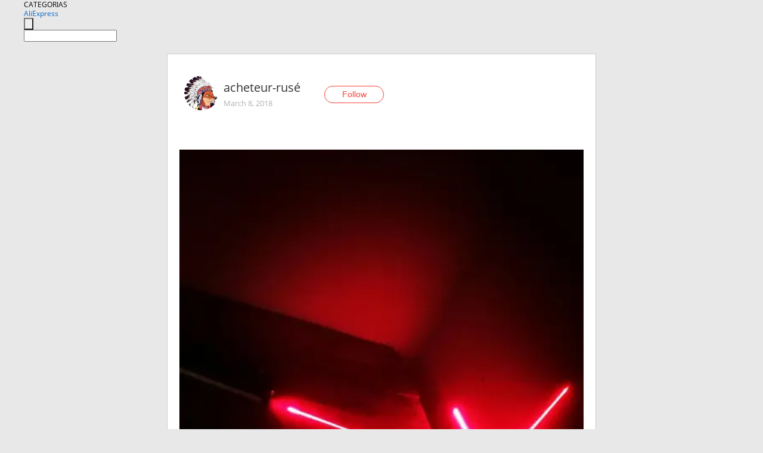

--- FILE ---
content_type: text/html;charset=UTF-8
request_url: https://www.aliexpress.com/star/fr/d-article-10009844312371.html
body_size: 8614
content:
<!doctype html>
<html xmlns:og="http://ogp.me/ns#" xmlns:fb="http://www.facebook.com/2008/fbml">
<head>
    <meta charset="utf-8" />
    <meta http-equiv="Content-Type" content="text/html; charset=utf-8">
            <meta name="keywords" content="отличный продукт. отличное соо">
    
            <meta name="description" content="отличный продукт. отличное соотношение цены и качества. очень мощный лазер, можно увидеть очень хорошо даже при дневном свете. измеряется в см и дюймах. три гор" />
        <meta name="google-translate-customization" content="8daa66079a8aa29e-f219f934a1051f5a-ge19f8e1eaa3bf94b-e"/>
            <title>отличный продукт. отличное соо - Aliexpress</title>
                                                
           <meta name="data-spm" content="a2g1i">
    
    
                <link rel="alternate" media="only screen and (max-width: 640px)" href="https://star.aliexpress.com/post/10009844312371"/>    
                <link rel="canonical" href="https://star.aliexpress.com/post/10009844312371">     
    
    
           <meta property="og:title" content="#AliExpress" />
   <meta name="twitter:title" content="#AliExpress" />

   <meta property="og:description" content="Smarter Shopping, Better Living!  Aliexpress.com" />
   <meta name="twitter:description" content="Smarter Shopping, Better Living!  Aliexpress.com" />

   <meta property="og:image" content="https://ae-pic-a1.aliexpress-media.com/kf/HTB1_5OMa_HuK1RkSndVq6xVwpXag.jpg" />
   <meta name="twitter:image" content="https://ae-pic-a1.aliexpress-media.com/kf/HTB1_5OMa_HuK1RkSndVq6xVwpXag.jpg" />

   <meta property="og:image:width" content="1200" />

   <meta property="og:image:height" content="630" />

<meta property="og:url" content="https://star.aliexpress.com/post/10009844312371?type=1" />

<meta property="og:type" content="article" />

<meta name="twitter:card" content="summary" />
    <meta name="viewport" content="width=device-width, initial-scale=1.0, maximum-scale=1.0, user-scalable=no" />
    <link rel="shortcut icon" href="//ae01.alicdn.com/images/eng/wholesale/icon/aliexpress.ico" type="image/x-icon"/>

    <link rel="stylesheet" type="text/css" href="//i.alicdn.com/ae-ugc/common/pc/??main.css?t=982714" />

    <script src="//i.alicdn.com/ae-global/atom/??atom.js?t=982714" data-locale="en_US"></script>
    <script src="//i.alicdn.com/ae-ugc/??hashmap.js?t=982714"></script>

        <script src="//aeu.alicdn.com/ctl/ctl.js" type="text/javascript" data-env="us"></script>
<script crossorigin type="text/javascript"  data-version="" src="//i.alicdn.com/ae-ugc/collection/pc/article/v2/??article.js?t=982714" async defer></script>



</head>
<body data-locale="" data-spm="10719911"><script>
with(document)with(body)with(insertBefore(createElement("script"),firstChild))setAttribute("exparams","userid=&aplus&ali_beacon_id=&ali_apache_id=&ali_apache_track=&ali_apache_tracktmp=&dmtrack_c={}&hn=ae%2dugc%2dweb%2df033097063191%2ede198&asid=AQAAAAAoDG9pG+foQwAAAADDFVZPFi21NQ==&sidx=0",id="beacon-aplus",src="//assets.alicdn.com/g/alilog/??aplus_plugin_aefront/index.js,mlog/aplus_int.js")
</script>
    <script>
    !(function (c, b, d, a) {
        c[a] || (c[a] = {});
        c[a].config = {
            pid: "f1fxt4k42w@c5477aa275899fd",
            appType: "web",
            imgUrl: "https://retcode-us-west-1.arms.aliyuncs.com/r.png?",
            sendResource: true,
            enableLinkTrace: true,
            behavior: true,
            ignore: {
                ignoreApis: [function (str) {
                    return !(/aliexpress/.test(str));
                }]
            }
        };
        with (b) with (body) with (insertBefore(createElement("script"), firstChild)) setAttribute("crossorigin", "", src = d)
    })(window, document, "https://g.alicdn.com/retcode/cloud-sdk/bl.js", "__bl");
</script>
    <input type="hidden" id="web-info:ws-reg-ori" value="detail" />
<input type="hidden" id="userDeviceType" value="" />
<input type="hidden" id="userCountryCode" value="US"/>
<input type="hidden" id="userCountryName" value="United States"/>
<input type="hidden" id="isResponstiveHeader" value="true"/>
<input type="hidden" id="month" value="1"/>
<input type="hidden" id="day" value="19"/>

    <input type="hidden" id="isSeller" value="false"/>

    <dsi src="https://cdp.aliexpress.com/60.htm"></dsi>


<script type="text/javascript">
    var headerConfig = {
        locale: "en_US",
        site: "glo"
    }
</script>


            <esi:include src="https://common.aliexpress.com/aeregion/aliexpress.com/common/@langField/me-lighthouse-header.htm?locale=en_US" ttl="500s"/>
    
<div class="header header-outer-container" id="header" data-spm="1000002">
    <div class="header-wrap container">
                    <div class="hm-left">
                    <div class="header-categories" id="header-categories">
                <span class="categories-title">CATEGORIAS</span>
                <i class="balloon-arrow"></i>
            </div>
                                                <div class="site-logo inside-page-logo">
                        <a href="//www.aliexpress.com/"><span class="logo-base">AliExpress</span></a>
                    </div>
                                    </div>
        <div class="hm-right">
        	                        <esi:include src="https://common.aliexpress.com/aeregion/aliexpress.com/common/@langField/ae-header.htm?locale=en_US" ttl="500s"/>
            </div>
        <div class="hm-middle">
            <form id="form-searchbar" class="searchbar-form" action="/wholesale" method="get">
                <input type="hidden" id="catId" name="catId" value="0" />
                <input type="hidden" id="historyTab" />
                <input type="hidden" id="historySearchInput" />
                <input type="hidden" id="historySearchCountry" />
                <input type="hidden" id="initiative_id" name="initiative_id" value="" />
                                                                                                                                                    <div class="searchbar-operate-box">
                                                <div id="search-cate" class="search-category hidden-sm">
                                                    <div class="search-cate-title"><span id="search-category-value" class="search-category-value"></span></div>
                        </div>
                        <input type="submit" class="search-button" value=""/>
                    </div>
                                <div class="search-key-box">
                                    <input type="text" placeholder="" maxlength="50" autocomplete="off" value="" name="SearchText" class="search-key" id="search-key" />
                                </div>
            </form>
                    </div>
    </div>
</div>

    <link rel="stylesheet" type="text/css" href="//i.alicdn.com/ae-ugc/collection/pc/article/??article.css?t=982714"/>

<div class="empty-tip">
    <div class="tip">
        <img src="//ae01.alicdn.com/kf/HTB1fv9CLXXXXXbWaXXX760XFXXXH.png" alt="">
        <p>No item found</p>
    </div>
</div>

<div class="page-container">
    <div class="container">
        <div class="main-container post-container">
            <div class="loading"></div>
            <div class="mm-ae-listUser-h5 content-container">
                <div class="list">
                    <div class="bg-cover">
                        <div class="mask-layer"></div>
                    </div>
                    <div class="userInfo">
                        <img style="margin: 8px; float: left" src="" alt="">
                        <div class="userInfo-name-container">
                            <span class="nickname"></span>
                            <p class="time"></p>
                        </div>


                        <div class="follow-wrapper ib-wrapper">
                            <span class="btn-follow-wrapper follow">
                                <button class="btn-follow">Follow</button>
                                <button class="btn-following">Following</button>
                            </span>
                        </div>
                    </div>

                    <div id="post-title" class="ugc-post-title subpost-elements">Post Title</div>
                    <div class="guidance">
                        <span id="post-summary-id" class="post-summary">Guidance</span>
                        <div class="post-border"></div>
                    </div>
                </div>
            </div>

            <div class="mm-ae-ugc-tags-h5 content-container" style="display:none">
                <div class="collage-tags">
                    <p>Related hashtags (<span class="tag-num">&nbsp;</span>)</p>
                    <div class="tags-collage"></div>
                </div>
            </div>

            <div class="mm-ae-ugc-comment-like content-container" id="ugc-comment-like">
                <div class="post-feedback">
                    <ul class="ui-tab-nav util-clearfix">
                        <li class="tab-comments ui-tab-active"><i></i>Comments (<span class="num" id="comments-num">0</span>)</li>
                        <li class="tab-likes"><i></i>Likes (<span class="num" id="likes-num">0</span>)</li>
                    </ul>
                    <div class="ui-tab-body">
                        <div class="ui-tab-pannel">
                            <div class="add-comment">
                                <div class="comment-head hide"><span class="comment-name">reply <i class="name">name</i><i class="btn-del">×</i></span></div>
                                <textarea class="form-control" maxlength="500" id="comment-input"></textarea>
                                <div class="comment-login-tips"><p>Sign In</p></div>
                                <div id="error-tips" class="error-tips"></div>
                                <button class="btn-post-comment">Post comment</button>
                            </div>
                            <div class="comments-box" id="comments-box">
                                <ul class="comments-list">
                                </ul>
                                <div class="all-comments hide"><span class="btn-more">VIEW MORE</span></div>
                            </div>
                        </div>
                        <div class="ui-tab-pannel hide">
                            <ul class="likes-list util-clearfix">
                            </ul>
                            <div class="all-likes hide"><span class="btn-more">VIEW MORE</span></div>
                        </div>
                    </div>
                </div>
            </div>
        </div>
    </div>
</div>

<script id="commentTemp" type="text/x-handlebars-template">
{{#each commentList}}
<li>
    <span class="r-avatar"><img src="{{formatAvatar commenterMember}}" class="avatar-m" alt="{{formatName commenterMember commenterMemberseq}}"></span>
    <div class="r-user-info"><span class="r-name">{{formatName commenterMember commenterMemberseq}}</span><span class="r-time">{{time createtime}}</span></div>
    <p class="r-message"><span class="be-reply {{isReplyHide beReplyNickname}}">{{beReplyNickname}}</span>{{comment}}</p>
<div class="r-operations">
    <span class="r-reply-btn" data-id="{{id}}"><i class="reply-icon"></i><span>reply</span></span>
    {{#if canDelete}}
    <span class="r-delete-btn" data-id="{{id}}"><i class="delete-icon">×</i><span>Delete</span></span>
    {{/if}}
</div>
</li>
{{/each}}
</script>

<script id="likeTemp" type="text/x-handlebars-template">
    {{#each likeList}}
    <li>
        <span class="r-avatar"><img src="{{formatAvatar this}}" class="avatar-m" alt="{{formatName this}}"></span>
        <span class="r-name">{{formatName this}}</span>
        <span class="r-time" style="display:none">Followers: {{fansCount}}</span>
    </li>
    {{/each}}
</script>

<script id="productsTemp" type="text/x-handlebars-template">
    <p class="product-header">Product List ({{count this}})</p>
<ul class="product-list">
    {{#each this}}
<li class="{{isLiHide @index}}">
    <div class="product-img-wrapper">
        <a href="{{formatUrl extendsInfo.itemUrl}}"><img src="{{extendsInfo.imageUrl}}"/></a>
    </div>
<div class="product-txt-wrapper">
    <p class="product-title"><a href="{{formatUrl extendsInfo.itemUrl}}">{{extendsInfo.comment}}</a></p>
    {{#if sellOut}}
    <span class="sell-out">Not available</span>
    {{/if}}
<p class="product-price">{{#if mobilePromotionPrice}}<i class="mobile-icon"></i><span class="mobile-tip">App only</span>{{/if}}<a
        href="{{formatUrl extendsInfo.itemUrl}}">{{extendsInfo.showPrice}}</a></p>
</div>
</li>
    {{/each}}
</ul>
    <div class="view-more {{isShow this}}"><span class="btn-more">VIEW MORE</span>
    </div>
</script>

<script>
var runParams = {
    '_lang':'en_US',
    '_platform': 'other',
    '_currency':'USD',
    'postResult': '',
    'isSuccess': 'true',
    'postId': '10009844312371',
    'appType': '1',
    'postDetailVO': '%7B%22commentList%22%3A%5B%5D%2C%22isLikeByMe%22%3Afalse%2C%22likeByMe%22%3Afalse%2C%22likeList%22%3A%5B%7B%22createtime%22%3A1535597681865%2C%22gmtCreate%22%3A1535597681865%2C%22gmtModified%22%3A1535597681865%2C%22id%22%3A0%2C%22member%22%3A%7B%22autoIncrFansEnable%22%3Afalse%2C%22avatar%22%3A%22https%3A%2F%2Fae-pic-a1.aliexpress-media.com%2Fkf%2FUT8bwoUXF0XXXagOFbX8.jpg_200x200.jpg%22%2C%22buyerLevel%22%3A%22A1%22%2C%22commentCount%22%3A0%2C%22contactName%22%3A%22E***y%20G.%22%2C%22country%22%3A%22RU%22%2C%22fansCount%22%3A702%2C%22followCount%22%3A80%2C%22gender%22%3A%22M%22%2C%22inBlackList%22%3Afalse%2C%22isInBlackList%22%3Afalse%2C%22isLV%22%3Afalse%2C%22lV%22%3Afalse%2C%22memberSeq%22%3A160142524%2C%22nickName%22%3A%22Evgeny_Gribkov%22%2C%22officialAccount%22%3Afalse%2C%22selfIntro%22%3A%22%D0%9A%D1%82%D0%BE%20%D0%B8%D1%89%D0%B5%D1%82%2C%20%D0%B2%D1%81%D0%B5%D0%B3%D0%B4%D0%B0%20%D0%BD%D0%B0%D0%B9%D0%B4%D1%91%D1%82...%5CnWho%20seeks%20will%20always%20find...%5Cn%D0%90%20%D0%B2%20%D0%B6%D0%B8%D0%B7%D0%BD%D0%B8%20%D1%8F%20%D1%8D%D0%B7%D0%BE%D1%82%D0%B5%D1%80%D0%B8%D0%BA.%20%D0%A6%D0%B5%D0%BD%D1%8E%20%D0%BA%D1%80%D0%B0%D1%81%D0%BE%D1%82%D1%83%2C%20%D1%8D%D1%81%D1%82%D0%B5%D1%82%D0%B8%D1%87%D0%BD%D0%BE%D1%81%D1%82%D1%8C%2C%20%D0%BF%D1%80%D0%BE%D1%81%D1%82%D0%BE%D1%82%D1%83%20%D0%B8%20%D0%B8%D1%81%D0%BA%D1%80%D0%B5%D0%BD%D0%BD%D0%BE%D1%81%D1%82%D1%8C.%20%22%2C%22showFollowed%22%3A0%2C%22ustatus%22%3A0%7D%2C%22memberSeq%22%3A160142524%2C%22origin%22%3A7%2C%22referId%22%3A10009844312371%2C%22type%22%3A1%7D%2C%7B%22createtime%22%3A1534470674079%2C%22id%22%3A2000027443965%2C%22member%22%3A%7B%22autoIncrFansEnable%22%3Afalse%2C%22avatar%22%3A%22https%3A%2F%2Fae-pic-a1.aliexpress-media.com%2Fkf%2FUTB8dMqkB3QydeJk43PUq6AyQpXa9.jpg_200x200.jpg%22%2C%22buyerLevel%22%3A%22A1%22%2C%22commentCount%22%3A0%2C%22contactName%22%3A%22R***k%20R.%22%2C%22country%22%3A%22OTHER%22%2C%22fansCount%22%3A465%2C%22followCount%22%3A0%2C%22gender%22%3A%22M%22%2C%22inBlackList%22%3Afalse%2C%22isInBlackList%22%3Afalse%2C%22isLV%22%3Afalse%2C%22lV%22%3Afalse%2C%22memberSeq%22%3A709213677%2C%22nickName%22%3A%22Never_mind%21%21%22%2C%22officialAccount%22%3Afalse%2C%22selfIntro%22%3A%22Buy%2C%20buy%2C%20buy%22%2C%22showFollowed%22%3A0%2C%22ustatus%22%3A0%7D%2C%22memberSeq%22%3A709213677%2C%22origin%22%3A2%2C%22referId%22%3A10009844312371%2C%22type%22%3A1%7D%2C%7B%22createtime%22%3A1527049862725%2C%22gmtCreate%22%3A1527049862725%2C%22gmtModified%22%3A1527049862725%2C%22id%22%3A0%2C%22member%22%3A%7B%22autoIncrFansEnable%22%3Afalse%2C%22avatar%22%3A%22https%3A%2F%2Fae-pic-a1.aliexpress-media.com%2Fkf%2FHTB1IATVJpXXXXb8XFXXq6xXFXXXh.jpg_200x200.jpg%22%2C%22buyerLevel%22%3A%22A1%22%2C%22commentCount%22%3A0%2C%22contactName%22%3A%22I***r%20V.%22%2C%22country%22%3A%22UA%22%2C%22fansCount%22%3A2357%2C%22followCount%22%3A228%2C%22gender%22%3A%22M%22%2C%22inBlackList%22%3Afalse%2C%22isInBlackList%22%3Afalse%2C%22isLV%22%3Afalse%2C%22lV%22%3Afalse%2C%22memberSeq%22%3A188048637%2C%22nickName%22%3A%22Gosha_V%22%2C%22officialAccount%22%3Afalse%2C%22selfIntro%22%3A%22Contact%20me%20via%20e-mail%20%F0%9F%92%8C%3A%20veznen%40gmail.com%5Cn%5Cn%D0%A1%D0%B5%D0%BC%D0%B5%D0%B9%D0%BD%D1%8B%D0%B9%20%D0%B1%D0%BB%D0%BE%D0%B3.%5Cn%D0%91%D0%BE%D0%BB%D1%8C%D1%88%D0%B5%20%D0%BF%D0%BE%D0%BA%D1%83%D0%BF%D0%B0%D1%8E%3A%20%5Cn%D0%B4%D0%BB%D1%8F%20%D1%81%D1%83%D0%BF%D1%80%D1%83%D0%B3%D0%B8%20%28%D1%80%D0%BE%D1%81%D1%82%20162%D1%81%D0%BC.%2C%20%D0%9E%D0%A2%2089%D1%81%D0%BC.%2C%20%D0%9E%D0%91%20102%D1%81%D0%BC.%29%2C%20%5Cn%D0%B4%D0%BB%D1%8F%20%D0%B4%D0%BE%D1%87%D0%BA%D0%B8%20%28%D1%80%D0%BE%D1%81%D1%82%20174%D1%81%D0%BC.%2C%20%D0%9E%D0%A2%2056%D1%81%D0%BC.%2C%20%D0%9E%D0%91%2088%D1%81%D0%BC.%29%2C%20%5Cn%D1%8F%3A%20%D1%80%D0%BE%D1%81%D1%82%20186%D1%81%D0%BC.%2C%2088%20%D0%BA%D0%B3.%20%5Cn%D0%B0%20%D1%81%D0%B5%D0%B1%D0%B5%20-%20%D0%B8%D0%BD%D0%BE%D0%B3%D0%B4%D0%B0.%20%5Cn%D0%A7%D1%82%D0%BE%20%D0%B2%D1%8B%D1%80%D0%BE%D1%81%D0%BB%D0%BE%2C%20%D1%82%D0%BE%20%D0%B2%D1%8B%D1%80%D0%BE%D1%81%D0%BB%D0%BE%21%21%21%20%5Cn%20%20%20%23Gosha_V%22%2C%22showFollowed%22%3A0%2C%22ustatus%22%3A0%7D%2C%22memberSeq%22%3A188048637%2C%22origin%22%3A7%2C%22referId%22%3A10009844312371%2C%22type%22%3A1%7D%2C%7B%22createtime%22%3A1526229363727%2C%22gmtCreate%22%3A1526229363727%2C%22gmtModified%22%3A1526229363727%2C%22id%22%3A0%2C%22member%22%3A%7B%22autoIncrFansEnable%22%3Afalse%2C%22avatar%22%3A%22https%3A%2F%2Fae-pic-a1.aliexpress-media.com%2Fkf%2FUT8ysiMXvNaXXagOFbXZ.jpg_200x200.jpg%22%2C%22buyerLevel%22%3A%22A1%22%2C%22commentCount%22%3A0%2C%22contactName%22%3A%22A***a%20L.%22%2C%22country%22%3A%22RU%22%2C%22fansCount%22%3A47437%2C%22followCount%22%3A196%2C%22gender%22%3A%22F%22%2C%22inBlackList%22%3Afalse%2C%22isInBlackList%22%3Afalse%2C%22isLV%22%3Afalse%2C%22lV%22%3Afalse%2C%22memberSeq%22%3A702995735%2C%22nickName%22%3A%22Anna_Leychenko%22%2C%22officialAccount%22%3Afalse%2C%22selfIntro%22%3A%22%D0%92%D1%81%D0%B5%D0%BC%20%D0%BF%D1%80%D0%B8%D0%B2%D0%B5%D1%82%F0%9F%92%8B%5Cn%D0%90%D0%BB%D0%B8%20%D1%83%D0%B6%D0%B5%20%D0%B4%D0%B0%D0%B2%D0%BD%D0%BE%20%D1%87%D0%B0%D1%81%D1%82%D1%8C%20%20%D0%BC%D0%BE%D0%B5%D0%B9%20%D0%B6%D0%B8%D0%B7%D0%BD%D0%B8%21%20%5Cn%D0%A1%20%D1%83%D0%B4%D0%BE%D0%B2%D0%BE%D0%BB%D1%8C%D1%81%D1%82%D0%B2%D0%B8%D0%B5%D0%BC%20%D0%B4%D0%B5%D0%BB%D1%8E%D1%81%D1%8C%20%D0%BE%D0%BF%D1%8B%D1%82%D0%BE%D0%BC%20%D1%81%D0%B2%D0%BE%D0%B8%D1%85%20%D0%BF%D0%BE%D0%BA%D1%83%D0%BF%D0%BE%D0%BA%21%21%29%29%20%5Cn%5Cn%D0%9C%D0%BE%D0%B8%20%D0%BF%D0%B0%D1%80%D0%B0%D0%BC%D0%B5%D1%82%D1%80%D1%8B%3A%2088-64-94%2C%20%5Cn%D1%80%D0%BE%D1%81%D1%82%20170.%20%D0%A0%D0%B0%D0%B7%D0%BC%D0%B5%D1%80%20%D0%BD%D0%BE%D0%B3%D0%B8%2039%20%2825%20%D1%81%D0%BC%29%5Cn%5Cn%F0%9F%92%8Ce-mail%3A%20xlopik%40bk.ru%5Cn%F0%9F%92%8Cwechat%3A%20Anna_Levka%22%2C%22showFollowed%22%3A0%2C%22ustatus%22%3A0%7D%2C%22memberSeq%22%3A702995735%2C%22origin%22%3A7%2C%22referId%22%3A10009844312371%2C%22type%22%3A1%7D%2C%7B%22createtime%22%3A1525539636366%2C%22gmtCreate%22%3A1525539636366%2C%22gmtModified%22%3A1525539636366%2C%22id%22%3A0%2C%22member%22%3A%7B%22autoIncrFansEnable%22%3Afalse%2C%22avatar%22%3A%22https%3A%2F%2Fae-pic-a1.aliexpress-media.com%2Fkf%2FUTB8Jjj9twQydeJk43PUq6AyQpXau.jpg_200x200.jpg%22%2C%22buyerLevel%22%3A%22A1%22%2C%22commentCount%22%3A0%2C%22contactName%22%3A%22G***y%20G.%22%2C%22country%22%3A%22KZ%22%2C%22fansCount%22%3A425%2C%22followCount%22%3A96%2C%22gender%22%3A%22M%22%2C%22inBlackList%22%3Afalse%2C%22isInBlackList%22%3Afalse%2C%22isLV%22%3Afalse%2C%22lV%22%3Afalse%2C%22memberSeq%22%3A175328934%2C%22nickName%22%3A%22Grigoriy_Gorbunov_175328934%22%2C%22officialAccount%22%3Afalse%2C%22selfIntro%22%3A%22%D1%87%D0%B5%D0%BC%20%D0%B1%D0%BE%D0%BB%D1%8C%D1%88%D0%B5%20%D1%8F%20%D1%81%D0%B5%D0%B1%D1%8F%20%D1%83%D0%B7%D0%BD%D0%B0%D1%8E.%20%D1%82%D0%B5%D0%BC%20%D0%B1%D0%BE%D0%BB%D1%8C%D1%88%D0%B5%20%D1%8F%20%D1%81%D0%B5%D0%B1%D1%8F%20%D0%BD%D0%B5%20%D0%B7%D0%BD%D0%B0%D1%8E%21%20%D0%BD%D0%B5%20%D0%BB%D0%B5%D0%BD%D0%B8%D1%82%D0%B5%D1%81%D1%8C%20%D0%BD%D0%B0%D0%BF%D0%BE%D0%BC%D0%B8%D0%BD%D0%B0%D1%82%D1%8C%20%D0%BC%D0%BD%D0%B5%20%D1%87%D1%82%D0%BE%D0%B1%20%D1%81%D0%B4%D0%B5%D0%BB%D0%B0%D0%BB%20%D1%82%D0%BE%20%D1%87%D1%82%D0%BE%20%D0%BE%D0%B1%D0%B5%D1%89%D0%B0%D0%BB%20%D0%B2%D1%81%D0%B5%D0%BC%29%29%29%29%5Cn%22%2C%22showFollowed%22%3A0%2C%22ustatus%22%3A0%7D%2C%22memberSeq%22%3A175328934%2C%22origin%22%3A7%2C%22referId%22%3A10009844312371%2C%22type%22%3A1%7D%2C%7B%22createtime%22%3A1525229302695%2C%22gmtCreate%22%3A1525229302695%2C%22gmtModified%22%3A1525229302695%2C%22id%22%3A0%2C%22member%22%3A%7B%22autoIncrFansEnable%22%3Afalse%2C%22avatar%22%3A%22https%3A%2F%2Fae-pic-a1.aliexpress-media.com%2Fkf%2FUTB8rJpOq__IXKJkSalUq6yBzVXal.jpg_200x200.jpg%22%2C%22buyerLevel%22%3A%22A1%22%2C%22commentCount%22%3A0%2C%22contactName%22%3A%22C***a%20P.%22%2C%22country%22%3A%22ES%22%2C%22fansCount%22%3A4478%2C%22followCount%22%3A59%2C%22gender%22%3A%22F%22%2C%22inBlackList%22%3Afalse%2C%22isInBlackList%22%3Afalse%2C%22isLV%22%3Afalse%2C%22lV%22%3Afalse%2C%22memberSeq%22%3A1676714466%2C%22nickName%22%3A%22Karmenpr%22%2C%22officialAccount%22%3Afalse%2C%22selfIntro%22%3A%22No%20queria%20marchar%20por%20la%20puerta%20de%20atr%C3%A1s%20asi%20que%20de%20nuevo%20cuenta%20abierta%20%2C%20RPKarmen.%20Me%20considero%20una%20chica%20luchadora%20y%20que%20quiere%20y%20merece%20estar%20aqui%20y%20demostrar%20mi%20valia%2C%20mi%20bloqueo%20fue%20injusto%20y%20la%20gente%20me%20demostro%20que%20me%20aprecia%20y%20me%20valora%20y%20es%20por%20ellos%20y%20por%20mi%20el%20que%20tenga%20fuerza%20para%20seguir%20adelante%20y%20mantenerme%20aqui%2C%20voy%20subiendo%20las%20publicaciones%20que%20tenia%20poco%20a%20poco%20recuperare%20todo%20lo%20que%20tenia%20y%20por%20lo%20que%20he%20luchado.%20Gracias%20a%20todos%20por%20vuestro%20apoyo%2C%20nos%20vemos%20de%20nuevo%20en%20el%20perfil%20.%20besos%22%2C%22showFollowed%22%3A0%2C%22ustatus%22%3A1%7D%2C%22memberSeq%22%3A1676714466%2C%22origin%22%3A7%2C%22referId%22%3A10009844312371%2C%22type%22%3A1%7D%2C%7B%22createtime%22%3A1524402351204%2C%22gmtCreate%22%3A1524402351204%2C%22gmtModified%22%3A1524402351204%2C%22id%22%3A0%2C%22member%22%3A%7B%22autoIncrFansEnable%22%3Afalse%2C%22avatar%22%3A%22https%3A%2F%2Fae-pic-a1.aliexpress-media.com%2Fkf%2FUT89wD8XSdaXXagOFbXK.jpg_200x200.jpg%22%2C%22buyerLevel%22%3A%22A1%22%2C%22commentCount%22%3A0%2C%22contactName%22%3A%22A***S%20D.%22%2C%22country%22%3A%22CY%22%2C%22fansCount%22%3A2962%2C%22followCount%22%3A2651%2C%22gender%22%3A%22M%22%2C%22inBlackList%22%3Afalse%2C%22isInBlackList%22%3Afalse%2C%22isLV%22%3Afalse%2C%22lV%22%3Afalse%2C%22memberSeq%22%3A754824039%2C%22nickName%22%3A%22Kobayashi_Maru%22%2C%22officialAccount%22%3Afalse%2C%22selfIntro%22%3A%22LIVE%20LONG%20AND%20PROSPER%21%22%2C%22showFollowed%22%3A0%2C%22ustatus%22%3A0%7D%2C%22memberSeq%22%3A754824039%2C%22origin%22%3A7%2C%22referId%22%3A10009844312371%2C%22type%22%3A1%7D%2C%7B%22createtime%22%3A1523609019529%2C%22gmtCreate%22%3A1523609019529%2C%22gmtModified%22%3A1523609019529%2C%22id%22%3A0%2C%22member%22%3A%7B%22autoIncrFansEnable%22%3Afalse%2C%22avatar%22%3A%22https%3A%2F%2Fae-pic-a1.aliexpress-media.com%2Fkf%2FUTB8JUsZmCnEXKJk43Ubq6zLppXa6.jpg_200x200.jpg%22%2C%22buyerLevel%22%3A%22A1%22%2C%22commentCount%22%3A0%2C%22contactName%22%3A%22O***a%20A.%22%2C%22country%22%3A%22RU%22%2C%22fansCount%22%3A1579%2C%22followCount%22%3A215%2C%22gender%22%3A%22F%22%2C%22inBlackList%22%3Afalse%2C%22isInBlackList%22%3Afalse%2C%22isLV%22%3Afalse%2C%22lV%22%3Afalse%2C%22memberSeq%22%3A138908033%2C%22nickName%22%3A%22%3DKisa%3D%22%2C%22officialAccount%22%3Afalse%2C%22selfIntro%22%3A%22%D0%9F%D0%B0%D1%80%D0%B0%D0%BC%D0%B5%D1%82%D1%80%D1%8B%3A%20%5Cn%E2%80%A2%20%D0%9E%D0%93%3D84%5Cn%E2%80%A2%20%D0%9E%D0%A2%3D63%5Cn%E2%80%A2%20%D0%9E%D0%91%3D90%5Cn%E2%80%A2%20%D0%A0%D0%B0%D0%B7%D0%BC%D0%B5%D1%80%3D%20S%5Cn%E2%80%A2%20%D0%B4%D0%BB%D0%B8%D0%BD%D0%B0%20%D1%81%D1%82%D0%BE%D0%BF%D1%8B%3D25%D1%81%D0%BC%5Cn%E2%80%A2%20e-mail%3D%20anastasiy555%40mail.ru%22%2C%22showFollowed%22%3A0%2C%22ustatus%22%3A0%7D%2C%22memberSeq%22%3A138908033%2C%22origin%22%3A7%2C%22referId%22%3A10009844312371%2C%22type%22%3A1%7D%2C%7B%22createtime%22%3A1523548666275%2C%22gmtCreate%22%3A1523548666275%2C%22gmtModified%22%3A1523548666275%2C%22id%22%3A0%2C%22member%22%3A%7B%22autoIncrFansEnable%22%3Afalse%2C%22avatar%22%3A%22https%3A%2F%2Fae-pic-a1.aliexpress-media.com%2Fkf%2FUTB8Ef6_xxHEXKJk43Jeq6yeeXXai.jpg_200x200.jpg%22%2C%22buyerLevel%22%3A%22A1%22%2C%22commentCount%22%3A0%2C%22contactName%22%3A%22Y***a%20P.%22%2C%22country%22%3A%22UA%22%2C%22fansCount%22%3A3824%2C%22followCount%22%3A206%2C%22gender%22%3A%22F%22%2C%22inBlackList%22%3Afalse%2C%22isInBlackList%22%3Afalse%2C%22isLV%22%3Afalse%2C%22lV%22%3Afalse%2C%22memberSeq%22%3A800288461%2C%22nickName%22%3A%22YukiNya-Tyan%22%2C%22officialAccount%22%3Afalse%2C%22selfIntro%22%3A%22%D0%A0%D0%B0%D0%B4%D0%B0%20%D1%81%D0%BE%D1%82%D1%80%D1%83%D0%B4%D0%BD%D0%B5%D1%87%D0%B5%D1%81%D1%82%D0%B2%D1%83%20%D0%B8%20%D0%BD%D0%BE%D0%B2%D1%8B%D0%BC%20%D0%B4%D1%80%D1%83%D0%B7%D1%8C%D1%8F%D0%BC%F0%9F%98%89%5CnWeChat%3AYukari-Tyan%5Cn%D0%9F%D0%BE%D1%87%D1%82%D0%B0%3A%20yuki.saykeshuro%40gmail.com%5Cn%D0%92%D0%9A%3A%20https%3A%2F%2Fvk.com%2Fyana_lila%5Cn%D0%A4%D0%91%3A%20https%3A%2F%2Fwww.facebook.com%2Fprofile.php%3Fid%3D100007504089809%5Cn%D0%98%D0%BD%D1%81%D1%82%D0%B0%D0%BB%D0%B3%D1%80%D0%B0%D0%BC%3A%20%40yukinya_tyan%5Cn%5Cn%22%2C%22showFollowed%22%3A0%2C%22ustatus%22%3A0%7D%2C%22memberSeq%22%3A800288461%2C%22origin%22%3A7%2C%22referId%22%3A10009844312371%2C%22type%22%3A1%7D%2C%7B%22createtime%22%3A1523427511263%2C%22gmtCreate%22%3A1523427511263%2C%22gmtModified%22%3A1523427511263%2C%22id%22%3A0%2C%22member%22%3A%7B%22autoIncrFansEnable%22%3Afalse%2C%22avatar%22%3A%22https%3A%2F%2Fae-pic-a1.aliexpress-media.com%2Fkf%2FUT8.3uZXSxaXXagOFbXG.jpg_200x200.jpg%22%2C%22buyerLevel%22%3A%22A1%22%2C%22commentCount%22%3A0%2C%22contactName%22%3A%22L***a%20L.%22%2C%22country%22%3A%22UA%22%2C%22fansCount%22%3A3773%2C%22followCount%22%3A2230%2C%22gender%22%3A%22F%22%2C%22inBlackList%22%3Afalse%2C%22isInBlackList%22%3Afalse%2C%22isLV%22%3Afalse%2C%22lV%22%3Afalse%2C%22memberSeq%22%3A741512682%2C%22nickName%22%3A%22Lianochkamay%22%2C%22officialAccount%22%3Afalse%2C%22selfIntro%22%3A%22%20%20%20%20%D0%92%D1%81%D0%B5%D0%BC%20%D0%BF%D1%80%D0%B8%D0%B2%D0%B5%D1%82%21%D0%9C%D0%B5%D0%BD%D1%8F%20%D0%B7%D0%BE%D0%B2%D1%83%D1%82%20%D0%9B%D0%B8%D0%B0%D0%BD%D0%B0.%5Cn%D0%9B%D1%8E%D0%B1%D0%BB%D1%8E%20%D0%B4%D0%B5%D0%BB%D0%B0%D1%82%D1%8C%20%D0%BF%D0%BE%D0%BA%D1%83%D0%BF%D0%BA%D0%B8%20%D0%BD%D0%B0%20Ali%20Express.%D0%9C%D0%BD%D0%B5%2040%20%D0%BB%D0%B5%D1%82.%D0%97%D0%B0%D0%BC%D1%83%D0%B6%D0%B5%D0%BC%2C%D1%83%20%D0%BC%D0%B5%D0%BD%D1%8F%20%D0%B4%D0%B2%D0%B0%20%D1%81%D1%8B%D0%BD%D0%B0%2016%20%D0%BB%D0%B5%D1%82%20%D0%B8%2023%20%D0%B3%D0%BE%D0%B4%D0%B0.%5Cn%20%20%20%20%20%20%20%20%20%20%D0%A0%D0%BE%D1%81%D1%82%20158%20%D1%81%D0%BC%5Cn%20%20%20%20%20%20%20%20%20%20%D0%9E%D0%B3%20116%20%D1%81%D0%BC%20%5Cn%20%20%20%20%20%20%20%20%20%20%D0%9E%D1%82%2095%20%D1%81%D0%BC%20%5Cn%20%20%20%20%20%20%20%20%20%20%D0%9E%D0%B1%20116%20%D1%81%D0%BC%5Cn%20%20%20%20%20%20%20%20%20%20%D0%94%D0%BB%D0%B8%D0%BD%D0%B0%20%D1%81%D1%82%D0%BE%D0%BF%D1%8B%2024%2C5%20%D1%81%D0%BC%5Cnliana.lobach%40mail.ru%5Cn%20lianichkamay%40gmail.com%22%2C%22showFollowed%22%3A0%2C%22ustatus%22%3A0%7D%2C%22memberSeq%22%3A741512682%2C%22origin%22%3A7%2C%22referId%22%3A10009844312371%2C%22type%22%3A1%7D%5D%2C%22memberSnapshotVO%22%3A%7B%22autoIncrFansEnable%22%3Afalse%2C%22avatar%22%3A%22https%3A%2F%2Fae-pic-a1.aliexpress-media.com%2Fkf%2FUTB85hHOrE_4iuJk43Fqq6z.FpXaJ.jpg_200x200.jpg%22%2C%22buyerLevel%22%3A%22A1%22%2C%22commentCount%22%3A0%2C%22contactName%22%3A%22F***c%20D.%22%2C%22country%22%3A%22FR%22%2C%22fansCount%22%3A1861%2C%22followCount%22%3A718%2C%22followedByMe%22%3Afalse%2C%22gender%22%3A%22M%22%2C%22inBlackList%22%3Afalse%2C%22isInBlackList%22%3Afalse%2C%22isLV%22%3Afalse%2C%22lV%22%3Afalse%2C%22memberSeq%22%3A860104371%2C%22nickName%22%3A%22acheteur-rus%C3%A9%22%2C%22officialAccount%22%3Afalse%2C%22selfIntro%22%3A%22%D1%81%D1%82%D1%80%D0%B0%D1%81%D1%82%D0%BD%D1%8B%D0%B5%20%D0%B1%D0%BE%D0%BD%D1%81%D0%B0%D0%B9%2C%20%D0%B2%D0%B5%D0%BB%D0%BE%D1%81%D0%B8%D0%BF%D0%B5%D0%B4%D1%8B%2C%20%D0%BC%D0%BE%D0%B4%D0%B0%20%D0%B8%20%D1%81%D0%BE%D0%B2%D0%B5%D1%82%D1%8B%2C%20%D0%BF%D0%BE%D0%B6%D0%B0%D0%BB%D1%83%D0%B9%D1%81%D1%82%D0%B0%20%D0%BF%D0%BE%D0%B4%D0%BF%D0%B8%D1%81%D1%8B%D0%B2%D0%B0%D1%8E%D1%82%D1%81%D1%8F%20%D0%B8%D0%BB%D0%B8%20%D1%81%D0%B2%D1%8F%D0%B7%D0%B0%D1%82%D1%8C%D1%81%D1%8F%20%D1%81%D0%BE%20%D0%BC%D0%BD%D0%BE%D0%B9%20%D0%B4%D0%BB%D1%8F%20%D0%B2%D0%B7%D0%B0%D0%B8%D0%BC%D0%BD%D0%BE%D0%B9%20%D0%BF%D0%BE%D0%B4%D0%BF%D0%B8%D1%81%D0%BA%D0%B8%5Cn%D0%B7%D0%B4%D0%B5%D1%81%D1%8C%20%D1%81%D1%81%D1%8B%D0%BB%D0%BA%D0%B8%2C%20%D1%87%D1%82%D0%BE%D0%B1%D1%8B%20%D1%83%D0%B2%D0%B8%D0%B4%D0%B5%D1%82%D1%8C%20%D0%B1%D0%BE%D0%BD%D1%81%D0%B0%D0%B8%20%D0%B8%20%D0%BC%D0%BE%D1%82%D0%BE%D1%86%D0%B8%D0%BA%D0%BB%D1%8B%3B-%29%5Cnpassionn%C3%A9%20par%20le%20bonsa%C3%AF%2C%20la%20moto%2C%20la%20mode%20et%20les%20bons%20plans%20n%27h%C3%A9sitez%20pas%20%C3%A0%20vous%20abonner%20ou%20me%20contacter%20pour%20abonnements%20mutuels%5Cnici%20des%20liens%20pour%20voir%20des%20bonsa%C3%AF%20et%20des%20motos%20%3B-%29%5Cn%5Cnhttps%3A%2F%2Fwww.instagram.com%2Facheteurruse%2F%3Fhl%3Dfr%5Cnhttps%3A%2F%2Fwww.facebook.com%2Fmage.quncoup%22%2C%22showFollowed%22%3A0%2C%22ustatus%22%3A0%7D%2C%22postEntity%22%3A%7B%22apptype%22%3A1%2C%22categoryId%22%3A42001%2C%22commentCount%22%3A2%2C%22createtime%22%3A1520487169663%2C%22duringReviewPeriod%22%3Afalse%2C%22extendsJson%22%3A%22%7B%5C%22snsShareImage%5C%22%3A%5C%22HTB1_5OMa_HuK1RkSndVq6xVwpXag.jpg%5C%22%7D%22%2C%22featured%22%3A0%2C%22hashtags%22%3A%22%23DIY%20%23DYI%20%23freebiesreview%20%23acheteurruse%20%23kraft%20%23summer%20%23acheteuruse%20%23discover_me_in_march%20%23handmade%20%23gooddeal%22%2C%22id%22%3A10009844312371%2C%22itemUrl%22%3A%22https%3A%2F%2Fstar.aliexpress.com%2Fm%2Farticle.htm%3Fpostid%3D50159070029371%26from%3Dshare%26_lang%3Dfr_fr%22%2C%22likeCount%22%3A127%2C%22locale%22%3A%22fr_FR%22%2C%22localeGroup%22%3A%22ru%22%2C%22mainPicHeight%22%3A1333%2C%22mainPicList%22%3A%5B%5D%2C%22mainPicWidth%22%3A1000%2C%22memberseq%22%3A860104371%2C%22origin%22%3A7%2C%22repostCount%22%3A0%2C%22status%22%3A0%2C%22subPostCount%22%3A11%2C%22subPostList%22%3A%5B%7B%22bigImageUrl%22%3A%22https%3A%2F%2Fae-pic-a1.aliexpress-media.com%2Fkf%2FUTB8Kd6IvNHEXKJk43Jeq6yeeXXai.jpg_960x960.jpg%22%2C%22extendsInfo%22%3A%22%7B%5C%22width%5C%22%3A1000%2C%5C%22height%5C%22%3A1333%7D%22%2C%22id%22%3A50160368309%2C%22imageUrl%22%3A%22https%3A%2F%2Fae-pic-a1.aliexpress-media.com%2Fkf%2FUTB8Kd6IvNHEXKJk43Jeq6yeeXXai.jpg_640x640.jpg%22%2C%22position%22%3A0%2C%22postId%22%3A10009844312371%2C%22type%22%3A1%7D%2C%7B%22content%22%3A%22%D0%BE%D1%82%D0%BB%D0%B8%D1%87%D0%BD%D1%8B%D0%B9%20%D0%BF%D1%80%D0%BE%D0%B4%D1%83%D0%BA%D1%82.%20%D0%BE%D1%82%D0%BB%D0%B8%D1%87%D0%BD%D0%BE%D0%B5%20%D1%81%D0%BE%D0%BE%D1%82%D0%BD%D0%BE%D1%88%D0%B5%D0%BD%D0%B8%D0%B5%20%D1%86%D0%B5%D0%BD%D1%8B%20%D0%B8%20%D0%BA%D0%B0%D1%87%D0%B5%D1%81%D1%82%D0%B2%D0%B0.%20%D0%BE%D1%87%D0%B5%D0%BD%D1%8C%20%D0%BC%D0%BE%D1%89%D0%BD%D1%8B%D0%B9%20%D0%BB%D0%B0%D0%B7%D0%B5%D1%80%2C%20%D0%BC%D0%BE%D0%B6%D0%BD%D0%BE%20%D1%83%D0%B2%D0%B8%D0%B4%D0%B5%D1%82%D1%8C%20%D0%BE%D1%87%D0%B5%D0%BD%D1%8C%20%D1%85%D0%BE%D1%80%D0%BE%D1%88%D0%BE%20%D0%B4%D0%B0%D0%B6%D0%B5%20%D0%BF%D1%80%D0%B8%20%D0%B4%D0%BD%D0%B5%D0%B2%D0%BD%D0%BE%D0%BC%20%D1%81%D0%B2%D0%B5%D1%82%D0%B5.%20%D0%B8%D0%B7%D0%BC%D0%B5%D1%80%D1%8F%D0%B5%D1%82%D1%81%D1%8F%20%D0%B2%20%D1%81%D0%BC%20%D0%B8%20%D0%B4%D1%8E%D0%B9%D0%BC%D0%B0%D1%85.%20%D1%82%D1%80%D0%B8%20%D0%B3%D0%BE%D1%80%D0%B8%D0%B7%D0%BE%D0%BD%D1%82%D0%B0%D0%BB%D1%8C%D0%BD%D1%8B%D1%85%2C%20%D0%B2%D0%B5%D1%80%D1%82%D0%B8%D0%BA%D0%B0%D0%BB%D1%8C%D0%BD%D1%8B%D1%85%20%D0%B8%2045%20%C2%B0.%20%D0%BE%D1%87%D0%B5%D0%BD%D1%8C%20%D1%83%D0%B4%D0%BE%D0%B1%D0%BD%D0%BE%20%D0%B4%D0%BB%D1%8F%20%D0%B4%D0%B8%D1%81%D1%82%D0%B0%D0%BD%D1%86%D0%B8%D0%BE%D0%BD%D0%BD%D0%BE%D0%B3%D0%BE%20%D0%B2%D1%8B%D1%80%D0%B0%D0%B2%D0%BD%D0%B8%D0%B2%D0%B0%D0%BD%D0%B8%D1%8F.%20%D0%BE%D1%87%D0%B5%D0%BD%D1%8C%20%D0%B1%D1%8B%D1%81%D1%82%D1%80%D0%B0%D1%8F%20%D0%BF%D0%BE%D1%81%D1%82%D0%B0%D0%B2%D0%BA%D0%B0%20%D0%BF%D1%80%D0%BE%D0%B4%D0%B0%D0%B2%D0%B5%D1%86%20%D1%81%D0%B5%D1%80%D1%8C%D0%B5%D0%B7%D0%BD%D0%B0%D1%8F%20%D1%83%D0%BF%D0%B0%D0%BA%D0%BE%D0%B2%D0%BA%D0%B0%20%D1%83%D0%B4%D0%BE%D0%B2%D0%BB%D0%B5%D1%82%D0%B2%D0%BE%D1%80%D0%B8%D1%82%D0%B5%D0%BB%D1%8C%D0%BD%D1%8B%D0%B9%20%D0%BF%D1%80%D0%BE%D0%B4%D1%83%D0%BA%D1%82%20%D0%BF%D1%80%D0%B8%D0%B1%D1%8B%D0%BB%20%D0%B2%20%D0%BE%D1%82%D0%BB%D0%B8%D1%87%D0%BD%D0%BE%D0%BC%20%D1%81%D0%BE%D1%81%D1%82%D0%BE%D1%8F%D0%BD%D0%B8%D0%B8.%20%23summer%20%23gooddeal%20%23freebiesreview%20%23DYI%20%23handmade%20%23kraft%20%23gooddeal%20%23discover_me_in_march%5Cnsuper%20produit%20.%20excellent%20rapport%20qualit%C3%A9%20prix%20.%20laser%20tr%C3%A8s%20puissant%2C%20se%20voit%20tr%C3%A8s%20bien%20m%C3%AAme%20en%20plein%20jour%20.%20mesure%20en%20cm%20et%20en%20pouces%20.%20trois%20niveaux%20horizontale%2C%20verticale%20et%2045%C2%B0%20.%20tr%C3%A8s%20pratique%20pour%20les%20mise%20%C3%A0%20niveau%20lointaine%20.%20livraison%20tr%C3%A8s%20rapide%20vendeur%20s%C3%A9rieux%20emballage%20satisfaisant%20produit%20arriv%C3%A9%20en%20parfait%20%C3%A9tat.%20%23acheteuruse%20%23acheteurruse%20%23freebiesreview%20%23DYI%20%23handmade%20%23kraft%20%20%23gooddeal%20%23discover_me_in_march%20%20%20%22%2C%22id%22%3A50160368310%2C%22position%22%3A1%2C%22postId%22%3A10009844312371%2C%22subTranslatedContents%22%3A%7B%22content%22%3A%22Excellent%20product.%20Excellent%20value%20for%20money.%20Very%20powerful%20laser%2C%20you%20can%20see%20very%20well%20even%20in%20daylight.%20Measured%20in%20cm%20and%20inches.%20Three%20horizontal%2C%20vertical%20and%2045%20%C2%B0.%20Very%20convenient%20for%20remote%20alignment.%20Very%20fast%20delivery%20seller%20serious%20packaging%20satisfactory%20product%20arrived%20in%20excellent%20condition.%23summer%23gooddeal%23freebiesreview%23DYI%23handmade%23kraft%23gooddeal%23discover_me_in_march%5CnSuper%20produit.%20Excellent%20rapport%20qualit%C3%A9%20prix.%20Laser%20tr%C3%A8s%20puissant%2C%20se%20voit%20tr%C3%A8s%20bien%20m%C3%AAme%20en%20plein%20jour.%20Mesure%20en%20cm%20et%20en%20pouces.%20Trois%20niveaux%20horizonte%2C%20verticale%20et%2045%20%C2%B0.%20Tr%C3%A8s%20pratique%20pour%20les%20mise%20%C3%A0%20niveau%20lointaine.%20Livraison%20tr%C3%A8s%20rapide%20vendeur%20s%C3%A9rieux%20emballage%20satisfaisant%20produit%20arriv%C3%A9%20en%20parfait%20%C3%A9tat.%23acheteuruse%23acheteurruse%23freebiesreview%23DYI%23handmade%23kraft%23gooddeal%23discover_me_in_march%22%7D%2C%22type%22%3A0%7D%2C%7B%22bigImageUrl%22%3A%22https%3A%2F%2Fae-pic-a1.aliexpress-media.com%2Fkf%2FUTB8HJ_IvNHEXKJk43Jeq6yeeXXaa.jpg_960x960.jpg%22%2C%22extendsInfo%22%3A%22%7B%5C%22width%5C%22%3A1000%2C%5C%22height%5C%22%3A1333%7D%22%2C%22id%22%3A50160368311%2C%22imageUrl%22%3A%22https%3A%2F%2Fae-pic-a1.aliexpress-media.com%2Fkf%2FUTB8HJ_IvNHEXKJk43Jeq6yeeXXaa.jpg_640x640.jpg%22%2C%22position%22%3A2%2C%22postId%22%3A10009844312371%2C%22type%22%3A1%7D%2C%7B%22bigImageUrl%22%3A%22https%3A%2F%2Fae-pic-a1.aliexpress-media.com%2Fkf%2FUTB8Bs_JvFfFXKJk43Otq6xIPFXao.jpg_960x960.jpg%22%2C%22extendsInfo%22%3A%22%7B%5C%22width%5C%22%3A1000%2C%5C%22height%5C%22%3A1333%7D%22%2C%22id%22%3A50160368312%2C%22imageUrl%22%3A%22https%3A%2F%2Fae-pic-a1.aliexpress-media.com%2Fkf%2FUTB8Bs_JvFfFXKJk43Otq6xIPFXao.jpg_640x640.jpg%22%2C%22position%22%3A3%2C%22postId%22%3A10009844312371%2C%22type%22%3A1%7D%2C%7B%22bigImageUrl%22%3A%22https%3A%2F%2Fae-pic-a1.aliexpress-media.com%2Fkf%2FUTB8ZEJwvtoSdeJk43Owq6ya4XXaq.jpg_960x960.jpg%22%2C%22extendsInfo%22%3A%22%7B%5C%22width%5C%22%3A1000%2C%5C%22height%5C%22%3A1333%7D%22%2C%22id%22%3A50160368313%2C%22imageUrl%22%3A%22https%3A%2F%2Fae-pic-a1.aliexpress-media.com%2Fkf%2FUTB8ZEJwvtoSdeJk43Owq6ya4XXaq.jpg_640x640.jpg%22%2C%22position%22%3A4%2C%22postId%22%3A10009844312371%2C%22type%22%3A1%7D%2C%7B%22bigImageUrl%22%3A%22https%3A%2F%2Fae-pic-a1.aliexpress-media.com%2Fkf%2FUTB8LUNwvtoSdeJk43Owq6ya4XXaW.jpg_960x960.jpg%22%2C%22extendsInfo%22%3A%22%7B%5C%22width%5C%22%3A1000%2C%5C%22height%5C%22%3A1333%7D%22%2C%22id%22%3A50160368314%2C%22imageUrl%22%3A%22https%3A%2F%2Fae-pic-a1.aliexpress-media.com%2Fkf%2FUTB8LUNwvtoSdeJk43Owq6ya4XXaW.jpg_640x640.jpg%22%2C%22position%22%3A5%2C%22postId%22%3A10009844312371%2C%22type%22%3A1%7D%2C%7B%22bigImageUrl%22%3A%22https%3A%2F%2Fae-pic-a1.aliexpress-media.com%2Fkf%2FUTB8oOofuU_4iuJk43Fqq6z.FpXaG.jpg_960x960.jpg%22%2C%22extendsInfo%22%3A%22%7B%5C%22width%5C%22%3A1000%2C%5C%22height%5C%22%3A1333%7D%22%2C%22id%22%3A50160368315%2C%22imageUrl%22%3A%22https%3A%2F%2Fae-pic-a1.aliexpress-media.com%2Fkf%2FUTB8oOofuU_4iuJk43Fqq6z.FpXaG.jpg_640x640.jpg%22%2C%22position%22%3A6%2C%22postId%22%3A10009844312371%2C%22type%22%3A1%7D%2C%7B%22bigImageUrl%22%3A%22https%3A%2F%2Fae-pic-a1.aliexpress-media.com%2Fkf%2FUTB8aezIvNHEXKJk43Jeq6yeeXXaC.jpg_960x960.jpg%22%2C%22extendsInfo%22%3A%22%7B%5C%22width%5C%22%3A1000%2C%5C%22height%5C%22%3A750%7D%22%2C%22id%22%3A50160368316%2C%22imageUrl%22%3A%22https%3A%2F%2Fae-pic-a1.aliexpress-media.com%2Fkf%2FUTB8aezIvNHEXKJk43Jeq6yeeXXaC.jpg_640x640.jpg%22%2C%22position%22%3A7%2C%22postId%22%3A10009844312371%2C%22type%22%3A1%7D%2C%7B%22bigImageUrl%22%3A%22https%3A%2F%2Fae-pic-a1.aliexpress-media.com%2Fkf%2FUTB8Ud_AvSnEXKJk43Ubq6zLppXa2.jpg_960x960.jpg%22%2C%22extendsInfo%22%3A%22%7B%5C%22width%5C%22%3A1000%2C%5C%22height%5C%22%3A750%7D%22%2C%22id%22%3A50160368317%2C%22imageUrl%22%3A%22https%3A%2F%2Fae-pic-a1.aliexpress-media.com%2Fkf%2FUTB8Ud_AvSnEXKJk43Ubq6zLppXa2.jpg_640x640.jpg%22%2C%22position%22%3A8%2C%22postId%22%3A10009844312371%2C%22type%22%3A1%7D%2C%7B%22bigImageUrl%22%3A%22https%3A%2F%2Fae-pic-a1.aliexpress-media.com%2Fkf%2FUTB8BdZpuOaMiuJk43PTq6ySmXXau.jpg_960x960.jpg%22%2C%22extendsInfo%22%3A%22%7B%5C%22width%5C%22%3A1000%2C%5C%22height%5C%22%3A750%7D%22%2C%22id%22%3A50160368318%2C%22imageUrl%22%3A%22https%3A%2F%2Fae-pic-a1.aliexpress-media.com%2Fkf%2FUTB8BdZpuOaMiuJk43PTq6ySmXXau.jpg_640x640.jpg%22%2C%22position%22%3A9%2C%22postId%22%3A10009844312371%2C%22type%22%3A1%7D%2C%7B%22bigImageUrl%22%3A%22https%3A%2F%2Fae-pic-a1.aliexpress-media.com%2Fkf%2FUTB8eePIvNHEXKJk43Jeq6yeeXXa5.jpg_960x960.jpg%22%2C%22extendsInfo%22%3A%22%7B%5C%22width%5C%22%3A1000%2C%5C%22height%5C%22%3A1170%7D%22%2C%22id%22%3A50160368319%2C%22imageUrl%22%3A%22https%3A%2F%2Fae-pic-a1.aliexpress-media.com%2Fkf%2FUTB8eePIvNHEXKJk43Jeq6yeeXXa5.jpg_640x640.jpg%22%2C%22position%22%3A10%2C%22postId%22%3A10009844312371%2C%22type%22%3A1%7D%5D%2C%22subtypes%22%3A%220%2C1%22%2C%22summary%22%3A%22%22%2C%22title%22%3A%22%22%2C%22translatedContents%22%3A%7B%7D%2C%22viewCount%22%3A0%7D%7D',
    'spm':'',
    'fromSns':''
};
</script><script>
    var i18n_biz = window.i18n_biz || {};
    i18n_biz.productList = "Product List";
    i18n_biz.appOnly = "App only";
    i18n_biz.notAvailable = "Not available";
    i18n_biz.viewMore = "VIEW MORE";

    
seajs.iuse("//i.alicdn.com/ae-ugc/collection/pc/article/v2/article.js")(function (Article) {
        Article.init();
    });
</script>

    <script>
        if(!window.runParams) {
		    window.runParams = {};
	    }
	    window.runParams._csrf_token = '178a67b9-081d-4442-8eed-fcf297862b1e'
    </script>
                <esi:include src="https://common.aliexpress.com/aeregion/aliexpress.com/common/@langField/ae-footer.htm?locale=en_US" ttl="500s"/>
    
</body>
</html>


--- FILE ---
content_type: application/javascript
request_url: https://ae.mmstat.com/eg.js?t=1768885291189
body_size: 83
content:
window.goldlog=(window.goldlog||{});goldlog.Etag="Lfr1IS/GnT0CAQOMvTIyzWqD";goldlog.stag=2;

--- FILE ---
content_type: application/javascript
request_url: https://ae.mmstat.com/eg.js?t=1768885293950
body_size: -75
content:
window.goldlog=(window.goldlog||{});goldlog.Etag="Lfr1IUqnoQ8CAQOMvTKTszVB";goldlog.stag=1;